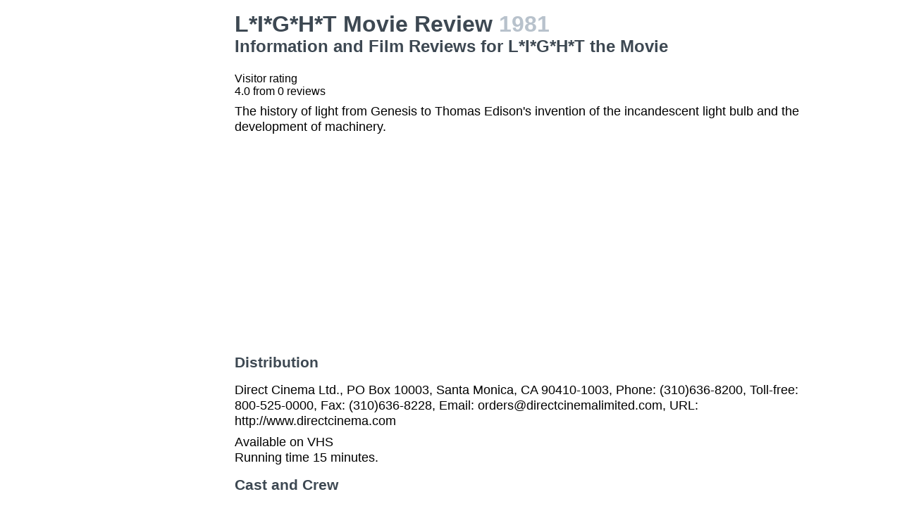

--- FILE ---
content_type: text/html; charset=utf-8
request_url: https://www.google.com/recaptcha/api2/aframe
body_size: 267
content:
<!DOCTYPE HTML><html><head><meta http-equiv="content-type" content="text/html; charset=UTF-8"></head><body><script nonce="HauxZxJE9cB_uJ2Zh3naXg">/** Anti-fraud and anti-abuse applications only. See google.com/recaptcha */ try{var clients={'sodar':'https://pagead2.googlesyndication.com/pagead/sodar?'};window.addEventListener("message",function(a){try{if(a.source===window.parent){var b=JSON.parse(a.data);var c=clients[b['id']];if(c){var d=document.createElement('img');d.src=c+b['params']+'&rc='+(localStorage.getItem("rc::a")?sessionStorage.getItem("rc::b"):"");window.document.body.appendChild(d);sessionStorage.setItem("rc::e",parseInt(sessionStorage.getItem("rc::e")||0)+1);localStorage.setItem("rc::h",'1769050934770');}}}catch(b){}});window.parent.postMessage("_grecaptcha_ready", "*");}catch(b){}</script></body></html>